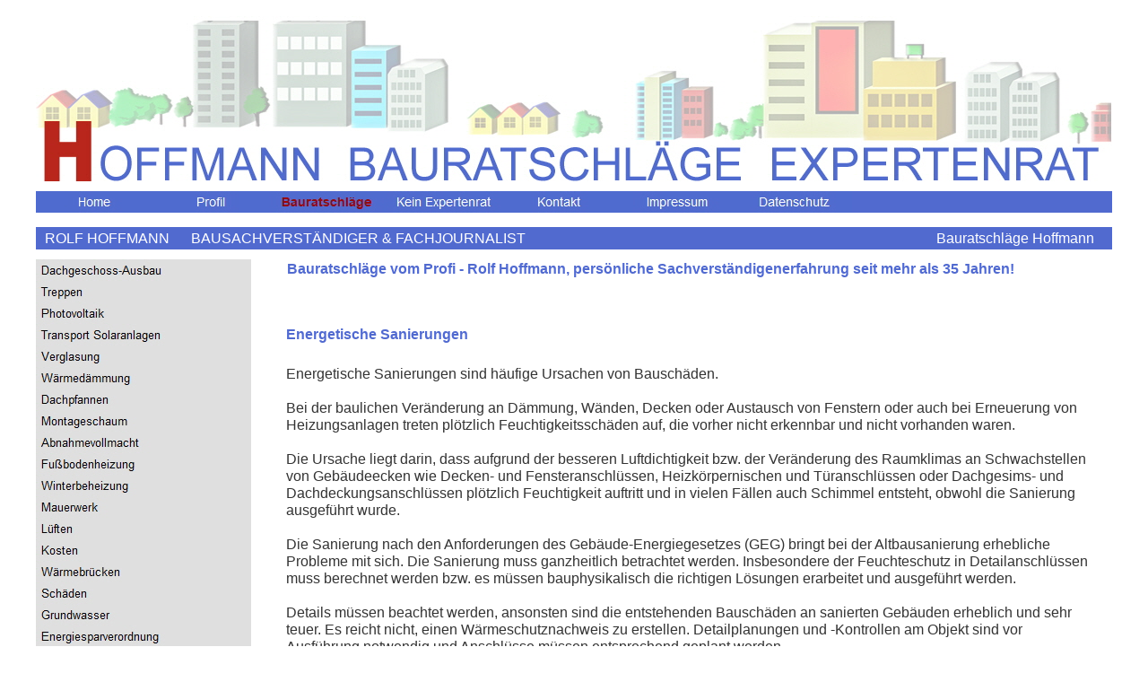

--- FILE ---
content_type: text/html
request_url: https://www.bauratschlaege-thueringen.de/Bauratschlage/Energetische-Sanierungf/energetische-sanierungf.html
body_size: 4509
content:
<!DOCTYPE html>
<html>
<head>
<title>Energetische Sanierungf</title>
<meta charset="UTF-8">
<meta http-equiv="X-UA-Compatible" content="IE=edge,chrome=1">
<meta name="Generator" content="NetObjects (http://NetObjects.com)">
<meta name="Keywords" content="Bauratschläge Hoffmann - Expertenrat Expertentips beim Hausneubau, beim Ausbauen, beim Sanieren, beim Umbauen gibt es tausend Dinge zu durchdenken. Von gesetzlichen Vorgaben bis zur Energieeffizienz, bei der Planung und der  Bauausführung gibt es unzählige Vorgaben und Vorschriften zu beachten.Auf den folgen Seiten finden Sie  einige wichtige  Bauratschläge / Expertentips - für Sie zusammengestellt vom Profi - Tips für den Hausbau Thüringen">
<meta name="Description" content="Bauratschläge Hoffmann - Expertenrat Expertentips für Thüringen beim Hausneubau, beim Ausbauen, beim Sanieren, beim Umbauen gibt es tausend Dinge zu durchdenken. Von gesetzlichen Vorgaben bis zur Energieeffizienz, bei der Planung und der  Bauausführung gibt es unzählige Vorgaben und Vorschriften zu beachten.Auf den folgen Seiten finden Sie  einige wichtige  Bauratschläge / Expertentips - für Sie zusammengestellt vom Profi - Tips für den Hausbau in Thüringen">
<script type="text/javascript" src="../../jquery.js">
</script>
<script type="text/javascript" src="../../navbars.js">
</script>
<link rel="stylesheet" type="text/css" href="../../fusion.css">
<link rel="stylesheet" type="text/css" href="../../style.css">
<link rel="stylesheet" type="text/css" href="../../site.css">
<style type="text/css" title="NOF_STYLE_SHEET">
<!--
body { margin:0px auto; width:1200px; }
div#LayoutLYR { float:left; position:absolute; }
div#LayoutBereich1LYR { position:absolute; top:0px; left:0px; width:1200px; height:1729px; z-index:1 }
div#Bild2LYR { position:absolute; top:10px; left:0px; width:1200px; height:200px; z-index:1 }
div#LayoutBereich3LYR { position:absolute; top:213px; left:0px; width:1200px; height:24px; z-index:2 }
div#Navigationsleiste3LYR { position:absolute; top:0px; left:0px; width:910px; height:24px; z-index:1 }
div#LayoutBereich4LYR { position:absolute; top:253px; left:0px; width:1200px; height:25px; z-index:3 }
div#Tabelle2LYR { position:absolute; top:3px; left:607px; width:573px; height:19px; z-index:1 }
div#Tabelle3LYR { position:absolute; top:3px; left:10px; width:854px; height:20px; z-index:2 }
div#Tabelle4LYR { position:absolute; top:290px; left:280px; width:902px; height:19px; z-index:4 }
div#LayoutBereich5LYR { position:absolute; top:1318px; left:0px; width:1200px; height:30px; z-index:5 }
div#Tabelle6LYR { position:absolute; top:5px; left:6px; width:1177px; height:17px; z-index:1 }
div#Navigationsleiste1LYR { position:absolute; top:289px; left:0px; width:240px; height:1440px; z-index:6 }
div#Tabelle668LYR { position:absolute; top:349px; left:279px; width:789px; height:21px; z-index:7 }
div#Text2LYR { position:absolute; top:407px; left:279px; width:900px; height:342px; z-index:8 }
-->
</style>

<script type="text/javascript" src="./energetische-sanierungf_nof.js">
</script>
</head>
<body style="background-color: rgb(255,255,255); background-image: none;" class="nof-centerBody">
  <div class="nof-centerContent">
    <div id="LayoutLYR">
      <div id="LayoutBereich1LYR" style="background-color: rgb(255,255,255);">
        <div id="LayoutBereich1" class="nof-lyr" style="">
          <div id="Bild2LYR" style="line-height: 0"><img id="Bild2" height="200" width="1200" src="../../Bauratschlage/Bauratschl-ge-Logo-oben3_29.jpg" alt="Bauratschläge Hoffmann - Expertenrat Expertentips beim Hausneubau, beim Ausbauen, beim Sanieren, beim Umbauen gibt es tausend Dinge zu durchdenken. Von gesetzlichen Vorgaben bis zur Energieeffizienz, bei der Planung und der  Bauausführung gibt es unzählige Vorgaben und Vorschriften zu beachten.Auf den folgen Seiten finden Sie  einige wichtige  Bauratschläge / Expertentips - für Sie zusammengestellt vom Profi - Tips für den Hausbau" title="Bauratschläge Hoffmann - Expertenrat Expertentips beim Hausneubau, beim Ausbauen, beim Sanieren, beim Umbauen gibt es tausend Dinge zu durchdenken. Von gesetzlichen Vorgaben bis zur Energieeffizienz, bei der Planung und der  Bauausführung gibt es unzählige Vorgaben und Vorschriften zu beachten.Auf den folgen Seiten finden Sie  einige wichtige  Bauratschläge / Expertentips - für Sie zusammengestellt vom Profi - Tips für den Hausbau"></div>
          <div id="LayoutBereich3LYR" style="background-color: rgb(81,106,207);">
            <div id="LayoutBereich3" class="nof-lyr nof-clearfix" style="min-height:24px;">
              <div id="Navigationsleiste3LYR" style="z-index: 1000">
                <ul id="Navigationsleiste3" style="z-index: 1000; display: none;">
                  <li id="Navigationsschaltflaeche1"><a href="../../index.html" title="Home" style="line-height: 0">Home</a></li>
                  <li id="Navigationsschaltflaeche2"><a href="../../Profil/profil.html" title="Profil" style="line-height: 0">Profil</a></li>
                  <li id="Navigationsschaltflaeche3"><a href="../../Bauratschlage/bauratschlage.html" title="Bauratschläge" style="line-height: 0">Bauratschläge</a></li>
                  <li id="Navigationsschaltflaeche4"><a href="../../Kein-Expertenrat/kein-expertenrat.html" title="Kein Expertenrat" style="line-height: 0">Kein Expertenrat</a></li>
                  <li id="Navigationsschaltflaeche5"><a href="../../Kontakt-/kontakt-.html" title="Kontakt " style="line-height: 0">Kontakt </a></li>
                  <li id="Navigationsschaltflaeche6"><a href="../../Impressum/impressum.html" title="Impressum" style="line-height: 0">Impressum</a></li>
                  <li id="Navigationsschaltflaeche7"><a href="../../Datenschutz/datenschutz.html" title="Datenschutz" style="line-height: 0">Datenschutz</a></li>
                </ul>
              </div>
            </div>
          </div>
          <div id="LayoutBereich4LYR" style="background-color: rgb(81,106,207);">
            <div id="LayoutBereich4" class="nof-lyr nof-clearfix" style="min-height:25px;">
              <div id="Tabelle2LYR">
                <table id="Tabelle2" style="height: 19px;border-spacing:0px;border-collapse:collapse;">
                  <tr style="height: 19px;">
                    <td style="padding: 0;width:573px;" id="Zelle2">
                      <p style="text-align: right; margin-bottom: 0px; overflow: hidden; max-height: 19px; display: block; width: 573px;"><span style="font-family: Arial,Helvetica,Geneva,Sans-serif; color: rgb(255,255,255);">Bauratschläge Hoffmann</span></p>
                    </td>
                  </tr>
                </table>
              </div>
              <div id="Tabelle3LYR">
                <table id="Tabelle3" style="height: 1px;border-spacing:0px;border-collapse:collapse;">
                  <tr style="height: 20px;">
                    <td style="padding: 0;width:854px;" id="Zelle3">
                      <p style="text-align: justify; margin-bottom: 0px; overflow: hidden; max-height: 20px; display: block; width: 854px;"><b><span style="font-family: Arial,Helvetica,Geneva,Sans-serif; color: rgb(81,106,207); font-weight: bold;"><span style="color: rgb(255,255,255); font-weight: normal;">ROLF HOFFMANN&nbsp;&nbsp;&nbsp;&nbsp;&nbsp; BAUSACHVERSTÄNDIGER &amp; FACHJOURNALIST</span>&nbsp; </span></b></p>
                    </td>
                  </tr>
                </table>
              </div>
            </div>
          </div>
          <div id="Tabelle4LYR">
            <table id="Tabelle4" style="height: 7px;border-spacing:0px;border-collapse:collapse;">
              <tr style="height: 19px;">
                <td style="padding: 0;width:902px;" id="Zelle4">
                  <p style="text-align: justify; margin-bottom: 0px; overflow: hidden; max-height: 19px; display: block; width: 902px;"><b><span style="font-family: Arial,Helvetica,Geneva,Sans-serif; font-size: 16px; color: rgb(81,106,207); font-weight: bold;">Bauratschläge vom Profi - Rolf Hoffmann, persönliche Sachverständigenerfahrung seit mehr als 35 Jahren!</span></b></p>
                </td>
              </tr>
            </table>
          </div>
          <div id="LayoutBereich5LYR" style="background-color: rgb(81,106,207);">
            <div id="LayoutBereich5" class="nof-lyr nof-clearfix" style="min-height:30px;">
              <div id="Tabelle6LYR">
                <table id="Tabelle6" style="height: 4px;border-spacing:0px;border-collapse:collapse;">
                  <tr style="height: 17px;">
                    <td style="padding: 0;width:1177px;" id="Zelle6">
                      <p style="text-align: justify; margin-bottom: 0px; overflow: hidden; max-height: 17px; display: block; width: 1177px;"><span style="font-family: Arial,Helvetica,Geneva,Sans-serif; font-size: 14px; color: rgb(255,255,255);">HOFFMANN BAURATSCHLÄGE - TIP´S UND RATSCHLÄGE RUND UMS HAUS BEI NEUBAU UND RENOVIERUNG KOSTENLOS AUF DIESEN SEITEN VOM PROFI...&nbsp; </span></p>
                    </td>
                  </tr>
                </table>
              </div>
            </div>
          </div>
          <div id="Navigationsleiste1LYR" style="z-index: 1000">
            <ul id="Navigationsleiste1" style="z-index: 1000; display: none;">
              <li id="Navigationsschaltflaeche8"><a href="../../Bauratschlage/Dachgeschoss-Ausbau/dachgeschoss-ausbau.html" title="Dachgeschoss-Ausbau" style="line-height: 0">Dachgeschoss-Ausbau</a></li>
              <li id="Navigationsschaltflaeche9"><a href="../../Bauratschlage/Treppen/treppen.html" title="Treppen" style="line-height: 0">Treppen</a></li>
              <li id="Navigationsschaltflaeche10"><a href="../../Bauratschlage/Photovoltaik/photovoltaik.html" title="Photovoltaik" style="line-height: 0">Photovoltaik</a></li>
              <li id="Navigationsschaltflaeche11"><a href="../../Bauratschlage/Transport-Solaranlagen/transport-solaranlagen.html" title="Transport Solaranlagen" style="line-height: 0">Transport Solaranlagen</a></li>
              <li id="Navigationsschaltflaeche12"><a href="../../Bauratschlage/Verglasung/verglasung.html" title="Verglasung" style="line-height: 0">Verglasung</a></li>
              <li id="Navigationsschaltflaeche13"><a href="../../Bauratschlage/Warmedammung/warmedammung.html" title="Wärmedämmung" style="line-height: 0">Wärmedämmung</a></li>
              <li id="Navigationsschaltflaeche14"><a href="../../Bauratschlage/Dachpfannen/dachpfannen.html" title="Dachpfannen" style="line-height: 0">Dachpfannen</a></li>
              <li id="Navigationsschaltflaeche22"><a href="../../Bauratschlage/Montageschaum/montageschaum.html" title="Montageschaum" style="line-height: 0">Montageschaum</a></li>
              <li id="Navigationsschaltflaeche23"><a href="../../Bauratschlage/Abnahmevollmacht/abnahmevollmacht.html" title="Abnahmevollmacht" style="line-height: 0">Abnahmevollmacht</a></li>
              <li id="Navigationsschaltflaeche24"><a href="../../Bauratschlage/Fussbodenheizung/fussbodenheizung.html" title="Fußbodenheizung" style="line-height: 0">Fußbodenheizung</a></li>
              <li id="Navigationsschaltflaeche25"><a href="../../Bauratschlage/Winterbeheizung/winterbeheizung.html" title="Winterbeheizung" style="line-height: 0">Winterbeheizung</a></li>
              <li id="Navigationsschaltflaeche26"><a href="../../Bauratschlage/Mauerwerk/mauerwerk.html" title="Mauerwerk" style="line-height: 0">Mauerwerk</a></li>
              <li id="Navigationsschaltflaeche27"><a href="../../Bauratschlage/Luften/luften.html" title="Lüften" style="line-height: 0">Lüften</a></li>
              <li id="Navigationsschaltflaeche28"><a href="../../Bauratschlage/Kosten/kosten.html" title="Kosten" style="line-height: 0">Kosten</a></li>
              <li id="Navigationsschaltflaeche29"><a href="../../Bauratschlage/Warmebrucken/warmebrucken.html" title="Wärmebrücken" style="line-height: 0">Wärmebrücken</a></li>
              <li id="Navigationsschaltflaeche30"><a href="../../Bauratschlage/Schaden/schaden.html" title="Schäden" style="line-height: 0">Schäden</a></li>
              <li id="Navigationsschaltflaeche31"><a href="../../Bauratschlage/Grundwasser/grundwasser.html" title="Grundwasser" style="line-height: 0">Grundwasser</a></li>
              <li id="Navigationsschaltflaeche32"><a href="../../Bauratschlage/Energiesparverordnung/energiesparverordnung.html" title="Energiesparverordnung" style="line-height: 0">Energiesparverordnung</a></li>
              <li id="Navigationsschaltflaeche33"><a href="../../Bauratschlage/Diffusionsfolien/diffusionsfolien.html" title="Diffusionsfolien" style="line-height: 0">Diffusionsfolien</a></li>
              <li id="Navigationsschaltflaeche34"><a href="../../Bauratschlage/Radon-Gas/radon-gas.html" title="Radon Gas" style="line-height: 0">Radon Gas</a></li>
              <li id="Navigationsschaltflaeche35"><a href="../../Bauratschlage/Asbest/asbest.html" title="Asbest" style="line-height: 0">Asbest</a></li>
              <li id="Navigationsschaltflaeche36"><a href="../../Bauratschlage/Wegerecht/wegerecht.html" title="Wegerecht" style="line-height: 0">Wegerecht</a></li>
              <li id="Navigationsschaltflaeche37"><a href="../../Bauratschlage/Hausschwamm/hausschwamm.html" title="Hausschwamm" style="line-height: 0">Hausschwamm</a></li>
              <li id="Navigationsschaltflaeche38"><a href="../../Bauratschlage/Hagelschaden/hagelschaden.html" title="Hagelschäden" style="line-height: 0">Hagelschäden</a></li>
              <li id="Navigationsschaltflaeche39"><a href="../../Bauratschlage/Maklercourtage/maklercourtage.html" title="Maklercourtage" style="line-height: 0">Maklercourtage</a></li>
              <li id="Navigationsschaltflaeche40"><a href="../../Bauratschlage/Fensterbank/fensterbank.html" title="Fensterbank" style="line-height: 0">Fensterbank</a></li>
              <li id="Navigationsschaltflaeche41"><a href="../../Bauratschlage/Betreten-verboten/betreten-verboten.html" title="Betreten verboten" style="line-height: 0">Betreten verboten</a></li>
              <li id="Navigationsschaltflaeche42"><a href="../../Bauratschlage/Fussbodenheizung/fussbodenheizung1.html" title="Fußbodenheizung" style="line-height: 0">Fußbodenheizung</a></li>
              <li id="Navigationsschaltflaeche43"><a href="../../Bauratschlage/Terrassendielen/terrassendielen.html" title="Terrassendielen" style="line-height: 0">Terrassendielen</a></li>
              <li id="Navigationsschaltflaeche44"><a href="../../Bauratschlage/Trittschall/trittschall.html" title="Trittschall" style="line-height: 0">Trittschall</a></li>
              <li id="Navigationsschaltflaeche45"><a href="../../Bauratschlage/Ameisen/ameisen.html" title="Ameisen" style="line-height: 0">Ameisen</a></li>
              <li id="Navigationsschaltflaeche46"><a href="../../Bauratschlage/Nasse-Keller/nasse-keller.html" title="Nasse Keller" style="line-height: 0">Nasse Keller</a></li>
              <li id="Navigationsschaltflaeche47"><a href="../../Bauratschlage/Luftungsanlagen/luftungsanlagen.html" title="Lüftungsanlagen" style="line-height: 0">Lüftungsanlagen</a></li>
              <li id="Navigationsschaltflaeche48"><a href="../../Bauratschlage/Schadensermittlung/schadensermittlung.html" title="Schadensermittlung" style="line-height: 0">Schadensermittlung</a></li>
              <li id="Navigationsschaltflaeche49"><a href="../../Bauratschlage/Rissbildungen/rissbildungen.html" title="Rissbildungen" style="line-height: 0">Rissbildungen</a></li>
              <li id="Navigationsschaltflaeche50"><a href="../../Bauratschlage/Materialverknappung/materialverknappung.html" title="Materialverknappung" style="line-height: 0">Materialverknappung</a></li>
              <li id="Navigationsschaltflaeche51"><a href="../../Bauratschlage/Schadstoffe-Schulen/schadstoffe-schulen.html" title="Schadstoffe Schulen" style="line-height: 0">Schadstoffe Schulen</a></li>
              <li id="Navigationsschaltflaeche52"><a href="../../Bauratschlage/Energetische-Sanierungf/energetische-sanierungf.html" title="Energetische Sanierungf" style="line-height: 0">Energetische Sanierungf</a></li>
              <li id="Navigationsschaltflaeche53"><a href="../../Bauratschlage/Luftungsleitfaden/luftungsleitfaden.html" title="Lüftungsleitfaden" style="line-height: 0">Lüftungsleitfaden</a></li>
              <li id="Navigationsschaltflaeche54"><a href="../../Bauratschlage/WDVS-Dammsysteme/wdvs-dammsysteme.html" title="WDVS Dämmsysteme" style="line-height: 0">WDVS Dämmsysteme</a></li>
              <li id="Navigationsschaltflaeche55"><a href="../../Bauratschlage/Verklebungen/verklebungen.html" title="Verklebungen" style="line-height: 0">Verklebungen</a></li>
              <li id="Navigationsschaltflaeche56"><a href="../../Bauratschlage/PV-Anlagen/pv-anlagen.html" title="PV Anlagen" style="line-height: 0">PV Anlagen</a></li>
              <li id="Navigationsschaltflaeche57"><a href="../../Bauratschlage/Schimmel-im-Haus/schimmel-im-haus.html" title="Schimmel im Haus" style="line-height: 0">Schimmel im Haus</a></li>
              <li id="Navigationsschaltflaeche58"><a href="../../Bauratschlage/Schadstofferkundung/schadstofferkundung.html" title="Schadstofferkundung" style="line-height: 0">Schadstofferkundung</a></li>
              <li id="Navigationsschaltflaeche59"><a href="../../Bauratschlage/Blauebefall-Bauholz/blauebefall-bauholz.html" title="Bläuebefall Bauholz" style="line-height: 0">Bläuebefall Bauholz</a></li>
              <li id="Navigationsschaltflaeche60"><a href="../../Bauratschlage/Feuchtigkeit-Bodenbplatte/feuchtigkeit-bodenbplatte.html" title="Feuchtigkeit Bodenbplatte" style="line-height: 0">Feuchtigkeit Bodenbplatte</a></li>
              <li id="Navigationsschaltflaeche61"><a href="../../Bauratschlage/Frostschaden-Attika/frostschaden-attika.html" title="Frostschäden Attika" style="line-height: 0">Frostschäden Attika</a></li>
              <li id="Navigationsschaltflaeche62"><a href="../../Bauratschlage/Baulatten-Dachlatten/baulatten-dachlatten.html" title="Baulatten Dachlatten" style="line-height: 0">Baulatten Dachlatten</a></li>
              <li id="Navigationsschaltflaeche63"><a href="../../Bauratschlage/Fassadenverklebung/fassadenverklebung.html" title="Fassadenverklebung" style="line-height: 0">Fassadenverklebung</a></li>
              <li id="Navigationsschaltflaeche64"><a href="../../Bauratschlage/Alte-Fertighauser/alte-fertighauser.html" title="Alte Fertighäuser" style="line-height: 0">Alte Fertighäuser</a></li>
              <li id="Navigationsschaltflaeche65"><a href="../../Bauratschlage/Nager-WDVS/nager-wdvs.html" title="Nager WDVS" style="line-height: 0">Nager WDVS</a></li>
              <li id="Navigationsschaltflaeche66"><a href="../../Bauratschlage/Bodengutachten/bodengutachten.html" title="Bodengutachten" style="line-height: 0">Bodengutachten</a></li>
              <li id="Navigationsschaltflaeche67"><a href="../../Bauratschlage/Feuchte-Keller/feuchte-keller.html" title="Feuchte Keller" style="line-height: 0">Feuchte Keller</a></li>
              <li id="Navigationsschaltflaeche68"><a href="../../Bauratschlage/Stahlbeton/stahlbeton.html" title="Stahlbeton" style="line-height: 0">Stahlbeton</a></li>
              <li id="Navigationsschaltflaeche69"><a href="../../Bauratschlage/Einblasdammung/einblasdammung.html" title="Einblasdämmung" style="line-height: 0">Einblasdämmung</a></li>
              <li id="Navigationsschaltflaeche70"><a href="../../Bauratschlage/Noppenbahnen/noppenbahnen.html" title="Noppenbahnen" style="line-height: 0">Noppenbahnen</a></li>
              <li id="Navigationsschaltflaeche71"><a href="../../Bauratschlage/Fensteraustausch/fensteraustausch.html" title="Fensteraustausch" style="line-height: 0">Fensteraustausch</a></li>
              <li id="Navigationsschaltflaeche72"><a href="../../Bauratschlage/Kamin-ade/kamin-ade.html" title="Kamin ade" style="line-height: 0">Kamin ade</a></li>
              <li id="Navigationsschaltflaeche73"><a href="../../Bauratschlage/Dunstabzuzgshauben/dunstabzuzgshauben.html" title="Dunstabzuzgshauben" style="line-height: 0">Dunstabzuzgshauben</a></li>
              <li id="Navigationsschaltflaeche74"><a href="../../Bauratschlage/Warmedammsteine/warmedammsteine.html" title="Wärmedämmsteine" style="line-height: 0">Wärmedämmsteine</a></li>
            </ul>
          </div>
          <div id="Tabelle668LYR">
            <table id="Tabelle668" style="height: 21px;border-spacing:0px;border-collapse:collapse;">
              <tr style="height: 21px;">
                <td style="padding: 0;width:789px;" id="Zelle1004">
                  <h1 style="text-align: justify; margin-bottom: 0px;"><b><span style="font-family: Arial,Helvetica,Geneva,Sans-serif; font-size: 16px; color: rgb(81,106,207); font-weight: bold;">Energetische Sanierungen</span></b></h1>
                </td>
              </tr>
            </table>
          </div>
          <div id="Text2LYR" class="TextObject">
            <p>Energetische Sanierungen sind häufige Ursachen von Bauschäden.<br><br>Bei der baulichen Veränderung an Dämmung, Wänden, Decken oder Austausch von Fenstern oder auch bei Erneuerung von Heizungsanlagen treten plötzlich Feuchtigkeitsschäden auf, die vorher nicht erkennbar und nicht vorhanden waren.<br><br>Die Ursache liegt darin, dass aufgrund der besseren Luftdichtigkeit bzw. der Veränderung des Raumklimas an Schwachstellen von Gebäudeecken wie Decken- und Fensteranschlüssen, Heizkörpernischen und Türanschlüssen oder Dachgesims- und Dachdeckungsanschlüssen plötzlich Feuchtigkeit auftritt und in vielen Fällen auch Schimmel entsteht, obwohl die Sanierung ausgeführt wurde.<br><br>Die Sanierung nach den Anforderungen des Gebäude-Energiegesetzes (GEG) bringt bei der Altbausanierung erhebliche Probleme mit sich. Die Sanierung muss ganzheitlich betrachtet werden. Insbesondere der Feuchteschutz in Detailanschlüssen muss berechnet werden bzw. es müssen bauphysikalisch die richtigen Lösungen erarbeitet und ausgeführt werden.<br><br>Details müssen beachtet werden, ansonsten sind die entstehenden Bauschäden an sanierten Gebäuden erheblich und sehr teuer. Es reicht nicht, einen Wärmeschutznachweis zu erstellen. Detailplanungen und -Kontrollen am Objekt sind vor Ausführung notwendig und Anschlüsse müssen entsprechend geplant werden.</p>
            <p style="margin-bottom: 0px;">&nbsp;</p>
          </div>
        </div>
      </div>
    </div>
  </div>
</body>
</html>
 

--- FILE ---
content_type: application/javascript
request_url: https://www.bauratschlaege-thueringen.de/Bauratschlage/Energetische-Sanierungf/energetische-sanierungf_nof.js
body_size: 1695
content:
// Begin XHTML adjustment
$(document).ready(function(){
	if (jQuery.browser.msie && jQuery.browser.version.substr(0, 2) == "6.") {
		$(".nof-clearfix").each(function (i) {
			$(this).append("<div style='clear:both'/>");
			$(this).removeClass("nof-clearfix");
		});
	}
	if (jQuery.browser.safari){
		$(".nof-lyr>br:first").each(function () {
			$(this).replaceWith("<div style='height:0px'>&nbsp;</div>");
		});
	}
});

// End XHTML adjustment

// Begin Navigation Bars
var ButtonsImageMapping = [];
ButtonsImageMapping["Navigationsleiste3"] = {
	"Navigationsschaltflaeche1" : { image: "../../Home_NS01a_1.jpg", rollover: "../../Home_NRS01a_1.jpg", w: 130, h: 24 },
	"Navigationsschaltflaeche2" : { image: "../../Profil_NS01a_1.jpg", rollover: "../../Profil_NRS01a_1.jpg", w: 130, h: 24 },
	"Navigationsschaltflaeche3" : { image: "../../Bauratschl-ge_HS01a_1.jpg", rollover: "../../Bauratschl-ge_HRS01a_1.jpg", w: 130, h: 24 },
	"Navigationsschaltflaeche4" : { image: "../../Kein-Expertenrat_NS01a_1.jpg", rollover: "../../Kein-Expertenrat_NRS01a_1.jpg", w: 130, h: 24 },
	"Navigationsschaltflaeche5" : { image: "../../Kontakt-_NS01a_1.jpg", rollover: "../../Kontakt-_NRS01a_1.jpg", w: 130, h: 24 },
	"Navigationsschaltflaeche6" : { image: "../../Impressum_NS01a_1.jpg", rollover: "../../Impressum_NRS01a_1.jpg", w: 130, h: 24 },
	"Navigationsschaltflaeche7" : { image: "../../Datenschutz_NS01a_1.jpg", rollover: "../../Datenschutz_NRS01a_1.jpg", w: 130, h: 24 }
};

$(document).ready(function(){
	$.fn.nofNavBarOptions({ navBarId: "Navigationsleiste3", rollover: true, autoClose: false });
	$("#Navigationsleiste3").nofNavBar({isMain: true, orientation: "horizontal" });
	$("#Navigationsleiste3 ul").hide();
});


ButtonsImageMapping["Navigationsleiste1"] = {
	"Navigationsschaltflaeche8" : { image: "../../Dachgeschoss-Ausbau_NSchalter-02.jpg", rollover: "../../Dachgeschoss-Ausbau_NRSchalter-01.jpg", w: 240, h: 24 },
	"Navigationsschaltflaeche9" : { image: "../../Treppen_NSchalter-02.jpg", rollover: "../../Treppen_NRSchalter-01.jpg", w: 240, h: 24 },
	"Navigationsschaltflaeche10" : { image: "../../Photovoltaik_NSchalter-02.jpg", rollover: "../../Photovoltaik_NRSchalter-01.jpg", w: 240, h: 24 },
	"Navigationsschaltflaeche11" : { image: "../../Transport-Solaranlagen_NSchalter-02.jpg", rollover: "../../Transport-Solaranlagen_NRSchalter-01.jpg", w: 240, h: 24 },
	"Navigationsschaltflaeche12" : { image: "../../Verglasung_NSchalter-02.jpg", rollover: "../../Verglasung_NRSchalter-01.jpg", w: 240, h: 24 },
	"Navigationsschaltflaeche13" : { image: "../../W-rmed-mmung_NSchalter-02.jpg", rollover: "../../W-rmed-mmung_NRSchalter-01.jpg", w: 240, h: 24 },
	"Navigationsschaltflaeche14" : { image: "../../Dachpfannen_NSchalter-02.jpg", rollover: "../../Dachpfannen_NRSchalter-01.jpg", w: 240, h: 24 },
	"Navigationsschaltflaeche22" : { image: "../../Montageschaum_NSchalter-02.jpg", rollover: "../../Montageschaum_NRSchalter-01.jpg", w: 240, h: 24 },
	"Navigationsschaltflaeche23" : { image: "../../Abnahmevollmacht_NSchalter-02.jpg", rollover: "../../Abnahmevollmacht_NRSchalter-01.jpg", w: 240, h: 24 },
	"Navigationsschaltflaeche24" : { image: "../../Fu-bodenheizung_NSchalter-02.jpg", rollover: "../../Fu-bodenheizung_NRSchalter-01.jpg", w: 240, h: 24 },
	"Navigationsschaltflaeche25" : { image: "../../Winterbeheizung_NSchalter-02.jpg", rollover: "../../Winterbeheizung_NRSchalter-01.jpg", w: 240, h: 24 },
	"Navigationsschaltflaeche26" : { image: "../../Mauerwerk_NSchalter-02.jpg", rollover: "../../Mauerwerk_NRSchalter-01.jpg", w: 240, h: 24 },
	"Navigationsschaltflaeche27" : { image: "../../L-ften_NSchalter-02.jpg", rollover: "../../L-ften_NRSchalter-01.jpg", w: 240, h: 24 },
	"Navigationsschaltflaeche28" : { image: "../../Kosten_NSchalter-02.jpg", rollover: "../../Kosten_NRSchalter-01.jpg", w: 240, h: 24 },
	"Navigationsschaltflaeche29" : { image: "../../W-rmebr-cken_NSchalter-02.jpg", rollover: "../../W-rmebr-cken_NRSchalter-01.jpg", w: 240, h: 24 },
	"Navigationsschaltflaeche30" : { image: "../../Sch-den_NSchalter-02.jpg", rollover: "../../Sch-den_NRSchalter-01.jpg", w: 240, h: 24 },
	"Navigationsschaltflaeche31" : { image: "../../Grundwasser_NSchalter-02.jpg", rollover: "../../Grundwasser_NRSchalter-01.jpg", w: 240, h: 24 },
	"Navigationsschaltflaeche32" : { image: "../../Energiesparverordnung_NSchalter-02.jpg", rollover: "../../Energiesparverordnung_NRSchalter-01.jpg", w: 240, h: 24 },
	"Navigationsschaltflaeche33" : { image: "../../Diffusionsfolien_NSchalter-02.jpg", rollover: "../../Diffusionsfolien_NRSchalter-01.jpg", w: 240, h: 24 },
	"Navigationsschaltflaeche34" : { image: "../../Radon-Gas_NSchalter-02.jpg", rollover: "../../Radon-Gas_NRSchalter-01.jpg", w: 240, h: 24 },
	"Navigationsschaltflaeche35" : { image: "../../Asbest_NSchalter-02.jpg", rollover: "../../Asbest_NRSchalter-01.jpg", w: 240, h: 24 },
	"Navigationsschaltflaeche36" : { image: "../../Wegerecht_NSchalter-02.jpg", rollover: "../../Wegerecht_NRSchalter-01.jpg", w: 240, h: 24 },
	"Navigationsschaltflaeche37" : { image: "../../Hausschwamm_NSchalter-02.jpg", rollover: "../../Hausschwamm_NRSchalter-01.jpg", w: 240, h: 24 },
	"Navigationsschaltflaeche38" : { image: "../../Hagelsch-den_NSchalter-02.jpg", rollover: "../../Hagelsch-den_NRSchalter-01.jpg", w: 240, h: 24 },
	"Navigationsschaltflaeche39" : { image: "../../Maklercourtage_NSchalter-02.jpg", rollover: "../../Maklercourtage_NRSchalter-01.jpg", w: 240, h: 24 },
	"Navigationsschaltflaeche40" : { image: "../../Fensterbank_NSchalter-02.jpg", rollover: "../../Fensterbank_NRSchalter-01.jpg", w: 240, h: 24 },
	"Navigationsschaltflaeche41" : { image: "../../Betreten-verboten_NSchalter-02.jpg", rollover: "../../Betreten-verboten_NRSchalter-01.jpg", w: 240, h: 24 },
	"Navigationsschaltflaeche42" : { image: "../../Fu-bodenheizung_NSchalter-02.jpg", rollover: "../../Fu-bodenheizung_NRSchalter-01.jpg", w: 240, h: 24 },
	"Navigationsschaltflaeche43" : { image: "../../Terrassendielen_NSchalter-02.jpg", rollover: "../../Terrassendielen_NRSchalter-01.jpg", w: 240, h: 24 },
	"Navigationsschaltflaeche44" : { image: "../../Trittschall_NSchalter-02.jpg", rollover: "../../Trittschall_NRSchalter-01.jpg", w: 240, h: 24 },
	"Navigationsschaltflaeche45" : { image: "../../Ameisen_NSchalter-02.jpg", rollover: "../../Ameisen_NRSchalter-01.jpg", w: 240, h: 24 },
	"Navigationsschaltflaeche46" : { image: "../../Nasse-Keller_NSchalter-02.jpg", rollover: "../../Nasse-Keller_NRSchalter-01.jpg", w: 240, h: 24 },
	"Navigationsschaltflaeche47" : { image: "../../L-ftungsanlagen_NSchalter-02.jpg", rollover: "../../L-ftungsanlagen_NRSchalter-01.jpg", w: 240, h: 24 },
	"Navigationsschaltflaeche48" : { image: "../../Schadensermittlung_NSchalter-02.jpg", rollover: "../../Schadensermittlung_NRSchalter-01.jpg", w: 240, h: 24 },
	"Navigationsschaltflaeche49" : { image: "../../Rissbildungen_NSchalter-02.jpg", rollover: "../../Rissbildungen_NRSchalter-01.jpg", w: 240, h: 24 },
	"Navigationsschaltflaeche50" : { image: "../../Materialverknappung_NSchalter-02.jpg", rollover: "../../Materialverknappung_NRSchalter-01.jpg", w: 240, h: 24 },
	"Navigationsschaltflaeche51" : { image: "../../Schadstoffe-Schulen_NSchalter-02.jpg", rollover: "../../Schadstoffe-Schulen_NRSchalter-01.jpg", w: 240, h: 24 },
	"Navigationsschaltflaeche52" : { image: "../../Energetische-Sanierungf_HUnbenannt-3.jpg", rollover: "../../Energetische-Sanierungf_HRUnbenannt-3.jpg", w: 240, h: 24 },
	"Navigationsschaltflaeche53" : { image: "../../L-ftungsleitfaden_NSchalter-02.jpg", rollover: "../../L-ftungsleitfaden_NRSchalter-01.jpg", w: 240, h: 24 },
	"Navigationsschaltflaeche54" : { image: "../../WDVS-D-mmsysteme_NSchalter-02.jpg", rollover: "../../WDVS-D-mmsysteme_NRSchalter-01.jpg", w: 240, h: 24 },
	"Navigationsschaltflaeche55" : { image: "../../Verklebungen_NSchalter-02.jpg", rollover: "../../Verklebungen_NRSchalter-01.jpg", w: 240, h: 24 },
	"Navigationsschaltflaeche56" : { image: "../../PV-Anlagen_NSchalter-02.jpg", rollover: "../../PV-Anlagen_NRSchalter-01.jpg", w: 240, h: 24 },
	"Navigationsschaltflaeche57" : { image: "../../Schimmel-im-Haus_NSchalter-02.jpg", rollover: "../../Schimmel-im-Haus_NRSchalter-01.jpg", w: 240, h: 24 },
	"Navigationsschaltflaeche58" : { image: "../../Schadstofferkundung_NSchalter-02.jpg", rollover: "../../Schadstofferkundung_NRSchalter-01.jpg", w: 240, h: 24 },
	"Navigationsschaltflaeche59" : { image: "../../Bl-uebefall-Bauholz_NSchalter-02.jpg", rollover: "../../Bl-uebefall-Bauholz_NRSchalter-01.jpg", w: 240, h: 24 },
	"Navigationsschaltflaeche60" : { image: "../../Feuchtigkeit-Bodenbplatte_NSchalter-02.jpg", rollover: "../../Feuchtigkeit-Bodenbplatte_NRSchalter-01.jpg", w: 240, h: 24 },
	"Navigationsschaltflaeche61" : { image: "../../Frostsch-den-Attika_NSchalter-02.jpg", rollover: "../../Frostsch-den-Attika_NRSchalter-01.jpg", w: 240, h: 24 },
	"Navigationsschaltflaeche62" : { image: "../../Baulatten-Dachlatten_NSchalter-02.jpg", rollover: "../../Baulatten-Dachlatten_NRSchalter-01.jpg", w: 240, h: 24 },
	"Navigationsschaltflaeche63" : { image: "../../Fassadenverklebung_NSchalter-02.jpg", rollover: "../../Fassadenverklebung_NRSchalter-01.jpg", w: 240, h: 24 },
	"Navigationsschaltflaeche64" : { image: "../../Alte-Fertigh-user_NSchalter-02.jpg", rollover: "../../Alte-Fertigh-user_NRSchalter-01.jpg", w: 240, h: 24 },
	"Navigationsschaltflaeche65" : { image: "../../Nager-WDVS_NSchalter-02.jpg", rollover: "../../Nager-WDVS_NRSchalter-01.jpg", w: 240, h: 24 },
	"Navigationsschaltflaeche66" : { image: "../../Bodengutachten_NSchalter-02.jpg", rollover: "../../Bodengutachten_NRSchalter-01.jpg", w: 240, h: 24 },
	"Navigationsschaltflaeche67" : { image: "../../Feuchte-Keller_NSchalter-02.jpg", rollover: "../../Feuchte-Keller_NRSchalter-01.jpg", w: 240, h: 24 },
	"Navigationsschaltflaeche68" : { image: "../../Stahlbeton_NSchalter-02.jpg", rollover: "../../Stahlbeton_NRSchalter-01.jpg", w: 240, h: 24 },
	"Navigationsschaltflaeche69" : { image: "../../Einblasd-mmung_NSchalter-02.jpg", rollover: "../../Einblasd-mmung_NRSchalter-01.jpg", w: 240, h: 24 },
	"Navigationsschaltflaeche70" : { image: "../../Noppenbahnen_NSchalter-02.jpg", rollover: "../../Noppenbahnen_NRSchalter-01.jpg", w: 240, h: 24 },
	"Navigationsschaltflaeche71" : { image: "../../Fensteraustausch_NSchalter-02.jpg", rollover: "../../Fensteraustausch_NRSchalter-01.jpg", w: 240, h: 24 },
	"Navigationsschaltflaeche72" : { image: "../../Kamin-ade_NSchalter-02.jpg", rollover: "../../Kamin-ade_NRSchalter-01.jpg", w: 240, h: 24 },
	"Navigationsschaltflaeche73" : { image: "../../Dunstabzuzgshauben_NSchalter-02.jpg", rollover: "../../Dunstabzuzgshauben_NRSchalter-01.jpg", w: 240, h: 24 },
	"Navigationsschaltflaeche74" : { image: "../../W-rmed-mmsteine_NSchalter-02.jpg", rollover: "../../W-rmed-mmsteine_NRSchalter-01.jpg", w: 240, h: 24 }
};

$(document).ready(function(){
	$.fn.nofNavBarOptions({ navBarId: "Navigationsleiste1", rollover: true, autoClose: false });
	$("#Navigationsleiste1").nofNavBar({isMain: true, orientation: "vertical" });
	$("#Navigationsleiste1 ul").hide();
});


// End Navigation Bars

